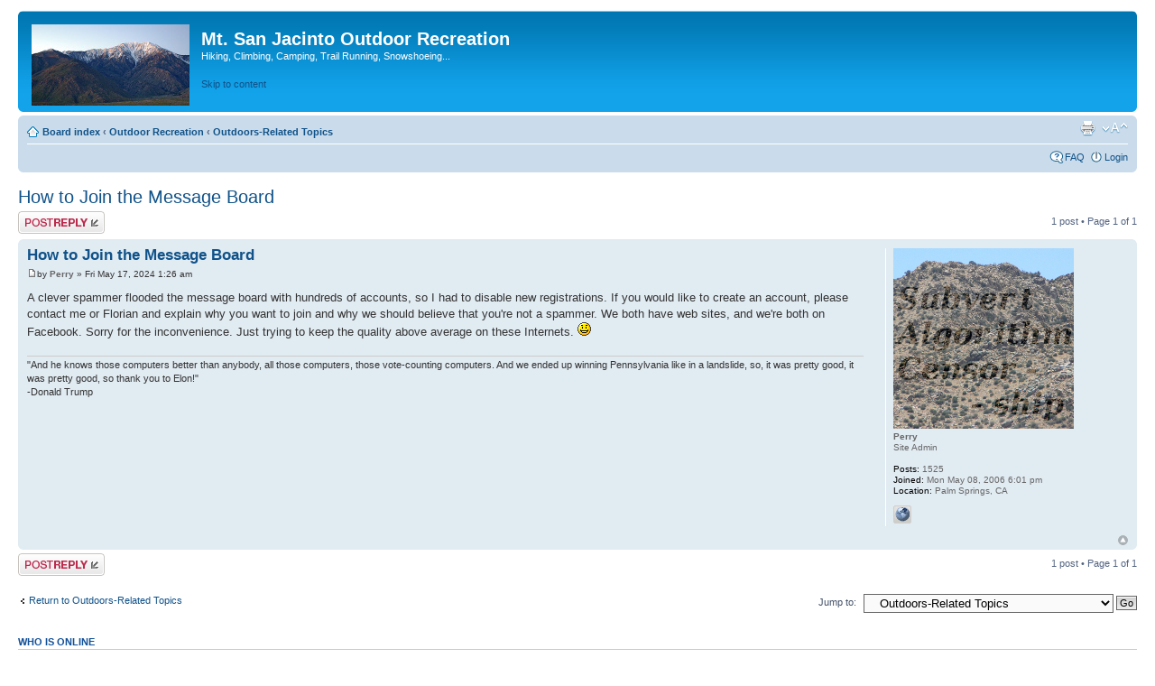

--- FILE ---
content_type: text/html; charset=UTF-8
request_url: http://perryscanlon.com/MSJinfo_phpBB3/viewtopic.php?f=11&t=6547&sid=e78a9584caff0079d539a0d993267a05
body_size: 3541
content:
<!DOCTYPE html PUBLIC "-//W3C//DTD XHTML 1.0 Strict//EN" "http://www.w3.org/TR/xhtml1/DTD/xhtml1-strict.dtd">
<html xmlns="http://www.w3.org/1999/xhtml" dir="ltr" lang="en-gb" xml:lang="en-gb">
<head>

<meta http-equiv="content-type" content="text/html; charset=UTF-8" />
<meta http-equiv="content-style-type" content="text/css" />
<meta http-equiv="content-language" content="en-gb" />
<meta http-equiv="imagetoolbar" content="no" />
<meta name="resource-type" content="document" />
<meta name="distribution" content="global" />
<meta name="keywords" content="" />
<meta name="description" content="" />

<title>Mt. San Jacinto Outdoor Recreation &bull; View topic - How to Join the Message Board</title>



<!--
	phpBB style name: prosilver
	Based on style:   prosilver (this is the default phpBB3 style)
	Original author:  Tom Beddard ( http://www.subBlue.com/ )
	Modified by:
-->

<script type="text/javascript">
// <![CDATA[
	var jump_page = 'Enter the page number you wish to go to:';
	var on_page = '1';
	var per_page = '';
	var base_url = '';
	var style_cookie = 'phpBBstyle';
	var style_cookie_settings = '; path=/; secure';
	var onload_functions = new Array();
	var onunload_functions = new Array();

	

	/**
	* Find a member
	*/
	function find_username(url)
	{
		popup(url, 760, 570, '_usersearch');
		return false;
	}

	/**
	* New function for handling multiple calls to window.onload and window.unload by pentapenguin
	*/
	window.onload = function()
	{
		for (var i = 0; i < onload_functions.length; i++)
		{
			eval(onload_functions[i]);
		}
	};

	window.onunload = function()
	{
		for (var i = 0; i < onunload_functions.length; i++)
		{
			eval(onunload_functions[i]);
		}
	};

// ]]>
</script>
<script type="text/javascript" src="./styles/prosilver/template/styleswitcher.js"></script>
<script type="text/javascript" src="./styles/prosilver/template/forum_fn.js"></script>

<link href="./styles/prosilver/theme/print.css" rel="stylesheet" type="text/css" media="print" title="printonly" />
<link href="./style.php?id=1&amp;lang=en&amp;sid=efd9a42125b2481ff09dc4775b90baf2" rel="stylesheet" type="text/css" media="screen, projection" />

<link href="./styles/prosilver/theme/normal.css" rel="stylesheet" type="text/css" title="A" />
<link href="./styles/prosilver/theme/medium.css" rel="alternate stylesheet" type="text/css" title="A+" />
<link href="./styles/prosilver/theme/large.css" rel="alternate stylesheet" type="text/css" title="A++" />



</head>

<body id="phpbb" class="section-viewtopic ltr">

<div id="wrap">
	<a id="top" name="top" accesskey="t"></a>
	<div id="page-header">
		<div class="headerbar">
			<div class="inner"><span class="corners-top"><span></span></span>

			<div id="site-description">
				<a href="./index.php?sid=efd9a42125b2481ff09dc4775b90baf2" title="Board index" id="logo"><img src="./styles/prosilver/imageset/san_jacinto_forum.jpg" width="175" height="90" alt="" title="" /></a>
				<h1>Mt. San Jacinto Outdoor Recreation</h1>
				<p>Hiking, Climbing, Camping, Trail Running, Snowshoeing...</p>
				<p class="skiplink"><a href="#start_here">Skip to content</a></p>
			</div>

		

			<span class="corners-bottom"><span></span></span></div>
		</div>

		<div class="navbar">
			<div class="inner"><span class="corners-top"><span></span></span>

			<ul class="linklist navlinks">
				<li class="icon-home"><a href="./index.php?sid=efd9a42125b2481ff09dc4775b90baf2" accesskey="h">Board index</a>  <strong>&#8249;</strong> <a href="./viewforum.php?f=14&amp;sid=efd9a42125b2481ff09dc4775b90baf2">Outdoor Recreation</a> <strong>&#8249;</strong> <a href="./viewforum.php?f=11&amp;sid=efd9a42125b2481ff09dc4775b90baf2">Outdoors-Related Topics</a></li>

				<li class="rightside"><a href="#" onclick="fontsizeup(); return false;" onkeypress="return fontsizeup(event);" class="fontsize" title="Change font size">Change font size</a></li>

				<li class="rightside"><a href="./viewtopic.php?f=11&amp;t=6547&amp;sid=efd9a42125b2481ff09dc4775b90baf2&amp;view=print" title="Print view" accesskey="p" class="print">Print view</a></li>
			</ul>

			

			<ul class="linklist rightside">
				<li class="icon-faq"><a href="./faq.php?sid=efd9a42125b2481ff09dc4775b90baf2" title="Frequently Asked Questions">FAQ</a></li>
				
					<li class="icon-logout"><a href="./ucp.php?mode=login&amp;sid=efd9a42125b2481ff09dc4775b90baf2" title="Login" accesskey="x">Login</a></li>
				
			</ul>

			<span class="corners-bottom"><span></span></span></div>
		</div>

	</div>

	<a name="start_here"></a>
	<div id="page-body">
		
<h2><a href="./viewtopic.php?f=11&amp;t=6547&amp;sid=efd9a42125b2481ff09dc4775b90baf2">How to Join the Message Board</a></h2>
<!-- NOTE: remove the style="display: none" when you want to have the forum description on the topic body --><div style="display: none !important;">Southern California and far-away places.  Hiking, wildlife, cycling etc.<br /></div>

<div class="topic-actions">

	<div class="buttons">
	
		<div class="reply-icon"><a href="./posting.php?mode=reply&amp;f=11&amp;t=6547&amp;sid=efd9a42125b2481ff09dc4775b90baf2" title="Post a reply"><span></span>Post a reply</a></div>
	
	</div>

	
		<div class="pagination">
			1 post
			 &bull; Page <strong>1</strong> of <strong>1</strong>
		</div>
	

</div>
<div class="clear"></div>


	<div id="p50967" class="post bg2">
		<div class="inner"><span class="corners-top"><span></span></span>

		<div class="postbody">
			

			<h3 class="first"><a href="#p50967">How to Join the Message Board</a></h3>
			<p class="author"><a href="./viewtopic.php?p=50967&amp;sid=efd9a42125b2481ff09dc4775b90baf2&amp;f=11#p50967"><img src="./styles/prosilver/imageset/icon_post_target.gif" width="11" height="9" alt="Post" title="Post" /></a>by <strong><a href="./memberlist.php?mode=viewprofile&amp;u=2&amp;sid=efd9a42125b2481ff09dc4775b90baf2" style="color: #666666;" class="username-coloured">Perry</a></strong> &raquo; Fri May 17, 2024 1:26 am </p>

			

			<div class="content">A clever spammer flooded the message board with hundreds of accounts, so I had to disable new registrations. If you would like to create an account, please contact me or Florian and explain why you want to join and why we should believe that you're not a spammer. We both have web sites, and we're both on Facebook. Sorry for the inconvenience. Just trying to keep the quality above average on these Internets. <img src="./images/smilies/icon_smile.gif" alt=":)" title="Smile" /></div>

			<div id="sig50967" class="signature">&quot;And he knows those computers better than anybody, all those computers, those vote-counting computers. And we ended up winning Pennsylvania like in a landslide, so, it was pretty good, it was pretty good, so thank you to Elon!&quot;<br />-Donald Trump</div>

		</div>

		
			<dl class="postprofile" id="profile50967">
			<dt>
				<a href="./memberlist.php?mode=viewprofile&amp;u=2&amp;sid=efd9a42125b2481ff09dc4775b90baf2"><img src="./download/file.php?avatar=2_1645420460.jpg" width="200" height="200" alt="User avatar" /></a><br />
				<a href="./memberlist.php?mode=viewprofile&amp;u=2&amp;sid=efd9a42125b2481ff09dc4775b90baf2" style="color: #666666;" class="username-coloured">Perry</a>
			</dt>

			<dd>Site Admin</dd>

		<dd>&nbsp;</dd>

		<dd><strong>Posts:</strong> 1525</dd><dd><strong>Joined:</strong> Mon May 08, 2006 6:01 pm</dd><dd><strong>Location:</strong> Palm Springs, CA</dd>
			<dd>
				<ul class="profile-icons">
					<li class="web-icon"><a href="https://www.youtube.com/user/xperimentalxperience" title="WWW: https://www.youtube.com/user/xperimentalxperience"><span>Website</span></a></li>
				</ul>
			</dd>
		

		</dl>
	

		<div class="back2top"><a href="#wrap" class="top" title="Top">Top</a></div>

		<span class="corners-bottom"><span></span></span></div>
	</div>

	<hr class="divider" />


<div class="topic-actions">
	<div class="buttons">
	
		<div class="reply-icon"><a href="./posting.php?mode=reply&amp;f=11&amp;t=6547&amp;sid=efd9a42125b2481ff09dc4775b90baf2" title="Post a reply"><span></span>Post a reply</a></div>
	
	</div>

	
		<div class="pagination">
			1 post
			 &bull; Page <strong>1</strong> of <strong>1</strong>
		</div>
	
</div>


	<p></p><p><a href="./viewforum.php?f=11&amp;sid=efd9a42125b2481ff09dc4775b90baf2" class="left-box left" accesskey="r">Return to Outdoors-Related Topics</a></p>

	<form method="post" id="jumpbox" action="./viewforum.php?sid=efd9a42125b2481ff09dc4775b90baf2" onsubmit="if(this.f.value == -1){return false;}">

	
		<fieldset class="jumpbox">
	
			<label for="f" accesskey="j">Jump to:</label>
			<select name="f" id="f" onchange="if(this.options[this.selectedIndex].value != -1){ document.forms['jumpbox'].submit() }">
			
				<option value="-1">Select a forum</option>
			<option value="-1">------------------</option>
				<option value="14">Outdoor Recreation</option>
			
				<option value="1">&nbsp; &nbsp;Mt. San Jacinto &amp; Santa Rosa Mountains</option>
			
				<option value="11" selected="selected">&nbsp; &nbsp;Outdoors-Related Topics</option>
			
				<option value="13">&nbsp; &nbsp;Outdoor Gear &amp; Apparel, Food, Books</option>
			
				<option value="15">Other Topics</option>
			
				<option value="10">&nbsp; &nbsp;General Chat</option>
			
				<option value="9">&nbsp; &nbsp;Announcements &amp; Feedback</option>
			
			</select>
			<input type="submit" value="Go" class="button2" />
		</fieldset>
	</form>


	<h3>Who is online</h3>
	<p>Users browsing this forum: <span style="color: #9E8DA7;" class="username-coloured">Google [Bot]</span> and 7 guests</p>
</div>

<div id="page-footer">

	<div class="navbar">
		<div class="inner"><span class="corners-top"><span></span></span>

		<ul class="linklist">
			<li class="icon-home"><a href="./index.php?sid=efd9a42125b2481ff09dc4775b90baf2" accesskey="h">Board index</a></li>
				
			<li class="rightside"><a href="./memberlist.php?mode=leaders&amp;sid=efd9a42125b2481ff09dc4775b90baf2">The team</a> &bull; <a href="./ucp.php?mode=delete_cookies&amp;sid=efd9a42125b2481ff09dc4775b90baf2">Delete all board cookies</a> &bull; All times are UTC - 8 hours [ <abbr title="Daylight Saving Time">DST</abbr> ]</li>
		</ul>

		<span class="corners-bottom"><span></span></span></div>
	</div>

	<div class="copyright">Powered by <a href="https://www.phpbb.com/">phpBB</a>&reg; Forum Software &copy; phpBB Group
		
	</div>
</div>

</div>

<div>
	<a id="bottom" name="bottom" accesskey="z"></a>
	
</div>

</body>
</html>